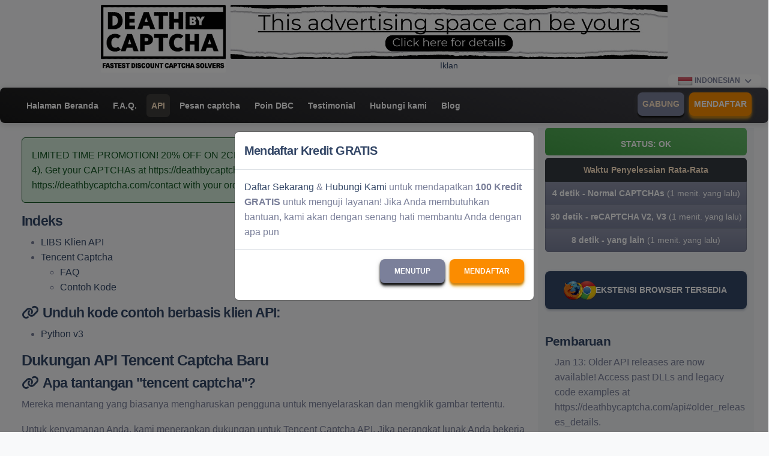

--- FILE ---
content_type: text/html; charset=utf-8
request_url: https://deathbycaptcha.com/id/api/tencent
body_size: 11898
content:
<!DOCTYPE html>
<html lang="id">
<head>
    <meta charset="UTF-8">
<title>API Tencent Captcha | Death By Captcha | id</title>
<meta name="description" content="API Tencent | Detail konfigurasi API death by captcha. Anda sekarang akan dapat memecahkan kode captcha secara instan hanya dengan konfigurasi minimal. detail api tencent di sini. | id">
<meta name="keywords" content="Death By Captcha, DeathbyCaptcha, DBC, BypassCaptcha, Bypass Captcha, Decoders Ahli, Pengetik Gambar">

    <link rel="canonical" href="https://deathbycaptcha.com/id/api/tencent" />
    <link rel="icon" type="image/x-icon" href="https://static.deathbycaptcha.com/dbc-favicon.ico" />
    <meta name="viewport" content="width=device-width, initial-scale=1, shrink-to-fit=no">
    <meta property="og:title" content="Death By Captcha, Best and Cheapest CAPTCHA Solving Service" />
    <meta property="og:type" content="website" />
    <meta property="og:url" content="https://deathbycaptcha.com" />
    <meta property="og:description" content="Death By Captcha is the best and cheapest CAPTCHA recognition service in the market. Recaptcha V2 support added!" />
    <meta property="og:image" content="https://static.deathbycaptcha.com/img/user/dbc-logo.png" />
    <meta property="og:image:type" content="image/png" />
    <meta property="og:image:alt" content="Death By Captcha" />

    <link rel="alternate" hreflang="en" href="https://deathbycaptcha.com/api/tencent" />
    <link rel="alternate" hreflang="es" href="https://deathbycaptcha.com/es/api/tencent" />
    <link rel="alternate" hreflang="ru" href="https://deathbycaptcha.com/ru/api/tencent" />
    <link rel="alternate" hreflang="zh" href="https://deathbycaptcha.com/zh/api/tencent" />
    <link rel="alternate" hreflang="fr" href="https://deathbycaptcha.com/fr/api/tencent" />
    <link rel="alternate" hreflang="hi" href="https://deathbycaptcha.com/hi/api/tencent" />
    <link rel="alternate" hreflang="bn" href="https://deathbycaptcha.com/bn/api/tencent" />
    <link rel="alternate" hreflang="id" href="https://deathbycaptcha.com/id/api/tencent" />
    <link rel="alternate" hreflang="pt" href="https://deathbycaptcha.com/pt/api/tencent" />
    <link rel="alternate" hreflang="ar" href="https://deathbycaptcha.com/ar/api/tencent" />
    <link rel="alternate" hreflang="x-default" href="https://deathbycaptcha.com/id/api/tencent" />

<script src="https://code.jquery.com/jquery-3.7.1.min.js" integrity="sha256-/JqT3SQfawRcv/BIHPThkBvs0OEvtFFmqPF/lYI/Cxo=" 
                                                          crossorigin="anonymous"></script>
<script src="https://static.deathbycaptcha.com/js/dbc-js.js?v=1.56"></script>
<script src="https://static.deathbycaptcha.com/js/dbc-scripts.min.js?v=1.56"></script>

<link href="https://fonts.googleapis.com/icon?family=Material+Icons+Round" rel="stylesheet">


<!-- CSS only -->
<link href="https://cdn.jsdelivr.net/npm/bootstrap@5.2.2/dist/css/bootstrap.min.css" rel="stylesheet" crossorigin="anonymous">
<!-- JavaScript Bundle with Popper -->
<script src="https://cdn.jsdelivr.net/npm/bootstrap@5.2.2/dist/js/bootstrap.bundle.min.js" crossorigin="anonymous"></script>

<link href="https://fonts.googleapis.com/css?family=Open+Sans:300,400,600,700" rel="stylesheet">


<!-- Icons -->
<link href="https://static.deathbycaptcha.com/material-assets/css/nucleo-icons.min.css" rel="stylesheet" />
<link href="https://static.deathbycaptcha.com/material-assets/css/nucleo-svg.min.css" rel="stylesheet" />

<!-- Font Awesome Icons -->
<link rel="stylesheet" href="https://cdnjs.cloudflare.com/ajax/libs/font-awesome/6.6.0/css/all.min.css" integrity="sha512-Kc323vGBEqzTmouAECnVceyQqyqdsSiqLQISBL29aUW4U/M7pSPA/gEUZQqv1cwx4OnYxTxve5UMg5GT6L4JJg==" crossorigin="anonymous" referrerpolicy="no-referrer" />
<link href="https://static.deathbycaptcha.com/material-assets/css/nucleo-svg.min.css" rel="stylesheet" />

<!-- CSS Files -->
<link id="pagestyle" href="https://static.deathbycaptcha.com/material-assets/css/material-dashboard.min.css" rel="stylesheet" />


<link href="https://static.deathbycaptcha.com/css/common.min.css?v=1.56" rel="stylesheet" />

    <!-- Reddit Pixel -->
    <script>
        !function(w,d){if(!w.rdt){var p=w.rdt=function(){p.sendEvent?p.sendEvent.apply(p,arguments):p.callQueue.push(arguments)};p.callQueue=[];var t=d.createElement("script");t.src="https://www.redditstatic.com/ads/pixel.js",t.async=!0;var s=d.getElementsByTagName("script")[0];s.parentNode.insertBefore(t,s)}}(window,document);rdt('init','t2_q89axz1r', {"optOut":false,"useDecimalCurrencyValues":true,"aaid":"<AAID-HERE>","email":"<EMAIL-HERE>","externalId":"<EXTERNAL-ID-HERE>","idfa":"<IDFA-HERE>"});rdt('track', 'PageVisit');
    </script>
    <!-- DO NOT MODIFY UNLESS TO REPLACE A USER IDENTIFIER -->
    <!-- End Reddit Pixel -->

    <!-- Global site tag (gtag.js) - Google Analytics -->
    <script async src="https://www.googletagmanager.com/gtag/js?id=UA-9978659-1"></script>
</head>
<body class="g-sidenav-show bg-gray-100" >


<!--Start of Tawk.to Script-->
<script type="text/javascript">
var Tawk_API=Tawk_API||{}, Tawk_LoadStart=new Date();
(function(){
var s1=document.createElement("script"),s0=document.getElementsByTagName("script")[0];
s1.async=true;
s1.src='https://embed.tawk.to/68c0776c41b4b71925b2ee0d/1j4nt50hr';
s1.charset='UTF-8';
s1.setAttribute('crossorigin','*');
s0.parentNode.insertBefore(s1,s0);
})();

</script>
<!--End of Tawk.to Script-->

<div class="container-xxl">

<p id="GA_Code" hidden>UA-9978659-1</p>
<p id="banner-settings" hidden>{&quot;top&quot;: {&quot;behavior&quot;: &quot;single&quot;, &quot;howmany&quot;: &quot;none&quot;, &quot;banner1&quot;: &quot;dbc1.jpg&quot;, &quot;banner1url&quot;: &quot;https://deathbycaptcha.com/user/advertise&quot;, &quot;banner2&quot;: &quot;none&quot;, &quot;banner2url&quot;: &quot;http://deathbycaptcha.com/login&quot;, &quot;banner3&quot;: &quot;none&quot;, &quot;banner3url&quot;: &quot;http://deathbycaptcha.com/login&quot;}, &quot;bottom&quot;: {&quot;behavior&quot;: &quot;single&quot;, &quot;howmany&quot;: &quot;none&quot;, &quot;banner1&quot;: &quot;Residential Proxies_Image_728x90 copy.png&quot;, &quot;banner1url&quot;: &quot;https://brightdata.grsm.io/prxs&quot;, &quot;banner2&quot;: &quot;none&quot;, &quot;banner2url&quot;: &quot;http://deathbycaptcha.com/login&quot;, &quot;banner3&quot;: &quot;none&quot;, &quot;banner3url&quot;: &quot;http://deathbycaptcha.com/login&quot;}, &quot;left&quot;: {&quot;behavior&quot;: &quot;none&quot;, &quot;howmany&quot;: &quot;none&quot;, &quot;banner1&quot;: &quot;none&quot;, &quot;banner1url&quot;: &quot;http://deathbycaptcha.com/login&quot;, &quot;banner2&quot;: &quot;none&quot;, &quot;banner2url&quot;: &quot;http://deathbycaptcha.com/login&quot;, &quot;banner3&quot;: &quot;none&quot;, &quot;banner3url&quot;: &quot;http://deathbycaptcha.com/login&quot;}, &quot;right&quot;: {&quot;behavior&quot;: &quot;none&quot;, &quot;howmany&quot;: &quot;none&quot;, &quot;banner1&quot;: &quot;none&quot;, &quot;banner1url&quot;: &quot;http://deathbycaptcha.com/login&quot;, &quot;banner2&quot;: &quot;none&quot;, &quot;banner2url&quot;: &quot;http://deathbycaptcha.com/login&quot;, &quot;banner3&quot;: &quot;none&quot;, &quot;banner3url&quot;: &quot;http://deathbycaptcha.com/login&quot;}}</p>

<div class="container-fluid mt-2 ms-0 ps-0 me-0 pe-0">

    <div class="row justify-content-center" >
        <div class="col-auto pe-1">
             <a href="/" class="logo"><img class="img-fluid border-radius-sm" src="https://static.deathbycaptcha.com/img/user/dbc-logo.png" alt="Death By Captcha" /></a>
        </div>

        <div class="col-auto ms-0 ps-1">
            <div class="banner">
                <a id="top-banner-href" href="" target="_blank" >
                <img id="top-banner-image" class="img-fluid border-radius-sm" src="https://static.deathbycaptcha.com/img/horizontal-default-banner.png" alt="Advertisement" width="100%" height="95px"  alt="top-banner" />
                    <div class="row justify-content-center" >
                        <small class="mx-auto text-center" id="top-banner-adv">Iklan</small>
                    </div>
                </a>
            </div>
        </div>
    </div>


</div>


<div class="row justify-content-end mb-0" >

    <div class="dropdown col-auto mb-0">

      <a href="#" class="btn btn-sm bg-white dropdown-toggle ms-0 mb-0 pt-0 pb-0" data-bs-toggle="dropdown" id="navbarDropdownMenuLink2">
          <img src="https://static.deathbycaptcha.com/i18n/img/id.png" width="25px" height="22px" alt="id" /> Indonesian
      </a>

      <ul class="dropdown-menu" aria-labelledby="navbarDropdownMenuLink2">


          <li>
              <a href="/en/api/tencent" class="dropdown-item">
                   <img src="https://static.deathbycaptcha.com/i18n/img/en.png"  width="32px" height="28px" alt="English" /> English
              </a>
          </li>
          <li>
              <a href="/es/api/tencent" class="dropdown-item">
                   <img src="https://static.deathbycaptcha.com/i18n/img/es.png" width="32px" height="28px" alt="Spanish" /> Spanish
              </a>
          </li>
          <li>
              <a href="/ru/api/tencent" class="dropdown-item">
                   <img src="https://static.deathbycaptcha.com/i18n/img/ru.png"  width="32px" height="28px" alt="Russian" /> Russian
              </a>
          </li>
          <li>
              <a href="/zh/api/tencent" class="dropdown-item">
                   <img src="https://static.deathbycaptcha.com/i18n/img/zh.png"  width="32px" height="28px" alt="Chinese" /> Chinese
              </a>
          </li>
          <li>
              <a href="/fr/api/tencent" class="dropdown-item">
                   <img src="https://static.deathbycaptcha.com/i18n/img/fr.png"  width="32px" height="28px" alt="French" /> French
              </a>
          </li>
          <li>
              <a href="/hi/api/tencent" class="dropdown-item">
                   <img src="https://static.deathbycaptcha.com/i18n/img/hi.png"  width="32px" height="28px" alt="Hindi" /> Hindi
              </a>
          </li>
          <li>
              <a href="/ar/api/tencent" class="dropdown-item">
                   <img src="https://static.deathbycaptcha.com/i18n/img/ar.png"  width="32px" height="28px" alt="Arabic" /> Arabic
              </a>
          </li>
          <li>
              <a href="/bn/api/tencent" class="dropdown-item">
                   <img src="https://static.deathbycaptcha.com/i18n/img/bn.png"  width="32px" height="28px" alt="Bengali" /> Bengali
              </a>
          </li>
          <li>
              <a href="/id/api/tencent" class="dropdown-item">
                   <img src="https://static.deathbycaptcha.com/i18n/img/id.png"  width="32px" height="28px" alt="Indonesian" /> Indonesian
              </a>
          </li>
          <li>
              <a href="/pt/api/tencent" class="dropdown-item">
                   <img src="https://static.deathbycaptcha.com/i18n/img/pt.png"  width="32px" height="28px" alt="Portuguese" /> Portuguese
              </a>
          </li>
      </ul>

    </div>


</div>

<nav class="row navbar navbar-expand-lg navbar-dark bg-gradient-dark text-white border-radius-lg" id="sidenav-main" data-class="bg-gradient-dark">
  <div class="container-fluid">

      <ol class="menu navbar-nav me-auto mb-2 d-block d-lg-none d-xl-none d-xx-none">
          <li class="nav-item ms-2" >
                <a class="nav-link btn btn-warning text-white mb-3 fw-bold" href="/id/register" title="Mendaftar" >Mendaftar</a>
          </li>
          <li class="nav-item ms-2" >
                <a class="nav-link btn btn-secondary text-white mb-1 fw-bold" href="/login#login-form" title="Gabung" >Gabung</a>
          </li>
      </ol>
    <button class="navbar-toggler mb-2" type="button" data-bs-toggle="collapse" data-bs-target="#navbarSupportedContent" aria-controls="navbarSupportedContent" aria-expanded="false" aria-label="Toggle navigation">
      <span class="navbar-toggler-icon"></span>
    </button>
    <div class="collapse navbar-collapse " id="navbarSupportedContent">

        <ol class="menu navbar-nav me-auto mb-2 mb-lg-0">
            <li class="nav-item ms-2" >
                <a class="nav-link fw-bold text-white" href="/id/login" title="Halaman Beranda" >Halaman Beranda</a>
            </li>
            <li class="nav-item ms-2" >
                <a class="nav-link fw-bold text-white" href="/id/faq" title="F.A.Q." >F.A.Q.</a>
            </li>
            <li class="nav-item ms-2" >
                <a class="nav-link fw-bold active active-menu" href="/id/api" title="API" >API</a>
            </li>
            <li class="nav-item ms-2" >
                <a class="nav-link fw-bold text-white" href="/id/user-pay" title="Pesan captcha" >Pesan captcha</a>
            </li>
            <li class="nav-item ms-2" >
                <a class="nav-link fw-bold text-white" href="/id/dbc-points" title="Poin DBC" >Poin DBC</a>
            </li>
            <li class="nav-item ms-2" >
                <a class="nav-link fw-bold text-white" href="/id/testimonials" title="Testimonial" >Testimonial</a>
            </li>
            <li class="nav-item ms-2" >
                <a class="nav-link fw-bold text-white" href="/id/contact" title="Hubungi kami" >Hubungi kami</a>
            </li>
            <li class="nav-item ms-2" >
                <a class="nav-link fw-bold text-white" href="/id/blog" title="Blog" >Blog</a>
            </li>
        </ol>

        <div class="justify-content-end d-none d-lg-block" >
        <ol class="menu navbar-nav me-auto mb-2 mb-lg-0">
                <li class="nav-item ms-2" aria-current="page">
                 <a class="nav-link btn btn-secondary text-white active mb-1 fw-bold" href="/id/login#login-form" title="Gabung" >Gabung</a>
                </li>
            <li class="nav-item ms-2" >
                <a class="nav-link btn btn-warning text-white mb-1 fw-bold" href="/id/register" title="Mendaftar" >Mendaftar</a>
            </li>
        </ol>
        </div>
    </div>
  </div>
</nav>


</div>

<div class="container-xxl mt-2" >

    <div class="row" >


        <!-- left-add -->
        <div class="col-auto d-none d-lg-block" >
            <a id="left-banner-href" href="" target="_blank" >
              <img id="left-banner-image" src="https://static.deathbycaptcha.com/img/vertical-default-banner.png" width="150" height="700" alt="adds-image" >
              <div id="left-banner-adv">Iklan</div>
            </a>
        </div>

        <!-- center body -->
        <div class="col" >


            <div class="row" >
                <div class="col" id="content-main-wrapper" >

                    <div id="content-main">
                      <!--<div class="error">
                      </div>-->
                      <div id="critical_notice" class="alert alertsuccess my-3" role="alert" >
                              LIMITED TIME PROMOTION! 20% OFF ON 2CHECKOUT PACKAGES BETWEEN JANUARY 1st &amp; 31st (GMT-4). Get your CAPTCHAs at https://deathbycaptcha.com/user-pay and then contact us at https://deathbycaptcha.com/contact with your order details to claim your freebies!	
                      </div>
                      
<link rel="stylesheet" href="https://static.deathbycaptcha.com/css/hljs_default.min.css">
<script src="https://static.deathbycaptcha.com/js/highlight.pack.min.js" defer></script>
<script>
  window.addEventListener('DOMContentLoaded', function() {
    hljs.initHighlightingOnLoad();
  });
</script>

<div class="content">
    <h2>Indeks</h2>
    <ul>
        <li><a href="#libs" >LIBS Klien API</a></li>
        <li><a href="#tencent" >Tencent Captcha</a>
            <ul>
                <li><a href="#faq-tencent" >FAQ</a></li>
                <li><a href="#code-examples" >Contoh Kode</a></li>
            </ul>
        </li>
    </ul>

    <dl class="faq" id="libs">
        <h2><a href="#libs"><i class="fa fa-link"></i> </a>Unduh kode contoh berbasis klien API:</h2>
            <ul>
                <li><a href="https://static.deathbycaptcha.com/files/dbc_api_v4_6_4_python3.zip">Python v3</a></li>
            </ul>
    </dl>
  <h1 id="tencent">Dukungan API Tencent Captcha Baru</h1>

  <h2 id="what"><a href="#what"><i class="fa fa-link"></i> </a>Apa tantangan "tencent captcha"?</h2>
  <p>Mereka menantang yang biasanya mengharuskan pengguna untuk menyelaraskan dan mengklik gambar tertentu.</p>

  <p>Untuk kenyamanan Anda, kami menerapkan dukungan untuk Tencent Captcha API. Jika perangkat lunak Anda bekerja dengannya, dan mendukung konfigurasi minimal, Anda harus dapat memecahkan kode tencent captcha menggunakan Death by Captcha dalam waktu singkat.</p>
  <ul>
    <li><b>Tencent captcha API</b>: Menyediakan URL Situs dan Tencent Captcha Appid, API mengembalikan token yang akan Anda gunakan untuk mengirimkan formulir di halaman dengan Tencent Captcha Challenge.</li>
  </ul>
  <h2 id="pricing"><a href="#pricing"><i class="fa fa-link"></i> </a>Harga</h2>
  <p>
  Untuk saat ini, harga adalah &#36;2.89/1K tantangan captcha Tencent yang berhasil dipecahkan dengan benar. Anda tidak akan dikenakan biaya untuk captcha Tencent yang dilaporkan sebagai penyelesaian yang tidak benar. Perhatikan bahwa harga ini berlaku hanya untuk tantangan captcha Tencent baru, jadi hanya pelanggan yang menggunakan API ini yang akan dikenakan biaya sesuai tarif tersebut.
  </p>

   <h2 id="faq-tencent"><a href="#faq-tencent"><i class="fa fa-link"></i> </a>Tencent Captcha API FAQ:</h2>
    <dl class="faq">
      <dt>Apa <b> tencent captcha API url </b>?</dt>
        <dd>
        <p>Untuk menggunakan <b> tencent captcha API </b> Anda harus mengirim permintaan http post http ke http://api.dbcapi.me/api/captcha</p>
        </dd>
    </dl>

    <dl class="faq">
      <dt id="tencent-post-parameters"><a href="#tencent-post-parameters"><i class="fa fa-link"></i> </a>Apa parameter posting untuk <b> tencent captcha API </b>?</dt>
        <dd>
          <p>
          <ul>
            <li><b>username</b>: Nama Pengguna Akun DBC Anda</li>
            <li><b>password</b>: Kata Sandi Akun DBC Anda</li>
            <li><b>type=23</b>: Tipe 23 Menentukan ini adalah tencent captcha <b> API </b></li>
            <li><b>tencent_params=json(payload)</b>: Data untuk mengakses tantangan captcha tencent</li>
            Struktur muatan JSON:
            <ul>
                <li>
                  <b>proxy</b>: URL dan kredensial proxy Anda (jika ada) .Kampaan:
                  <ul>
                    <li>http://127.0.0.1:3128</li>
                    <li>http://user:<a href="/cdn-cgi/l/email-protection" class="__cf_email__" data-cfemail="0272637171756d7066423330352c322c322c33">[email&#160;protected]</a>:3128</li>
                  </ul>
                </li>
                <li>
                  <b>proxytype</b>: Protokol koneksi proxy Anda. Untuk tipe proxy yang didukung, lihat<a href="#supported-proxy-types">Tipe proxy apa saja yang didukung?</a> Contohnya:
                  <ul>
                    <li>HTTP</li>
                  </ul>
                </li>
                <li>
                  <b>appid</b>: Tencent captcha appid dari situs web dengan tencent captcha.
                  <p>Contoh:</p>
                  <ul>
                    <li>2044554539</li>
                  </ul>
                  <br>
                  <p>
                    Anda perlu menemukan appid dari tencent captcha. Anda dapat menemukan elemen tombol tencent captcha dan memeriksa nilai parameter yang menempel pada data.
                  </p>
                </li>
                <li>
                  <b>pageurl</b>: URL halaman dengan Tencent Captcha tantangan. URL ini harus memasukkan jalur di mana tencent captcha dimuat. Contoh: Jika tencent captcha yang ingin Anda selesaikan ada di http://test.com/path1, PageUrl harus http://test.com/path1 dan bukan http://test.com.
                </li>
            </ul>
            <p class="alert bg-gray-300">Parameter <b>proxy</b> adalah opsional, tetapi kami sangat menyarankan untuk menggunakan satu untuk mencegah penolakan oleh halaman yang disediakan karena ketidakkonsistenan antara IP yang memecahkan captcha (kami jika tidak ada proxy yang disediakan) dan IP yang dikirimkan Solusi untuk verifikasi (milik Anda).</p>
            <br>
            <b> Catatan: </b> Jika proxy disediakan, proxytype adalah parameter yang diperlukan.
            <br><br>
            <p>
            Contoh lengkap Tencent_Params:
            <pre class="card p-3 code-sample bg-light"><code class="nohighlight">
{
    'proxy': 'http://user:<a href="/cdn-cgi/l/email-protection" class="__cf_email__" data-cfemail="5525342626223a2731156467627b657b657b64">[email&#160;protected]</a>:1234',
    'proxytype': 'HTTP',
    'appid': '2044554539',
    'pageurl': 'https://testsite.com/xxx-test'
}
            </code></pre>
          </p>
          </ul>
          </p>
        </dd>
    <dt id="response"><a href="#response"><i class="fa fa-link"></i> </a>Apa tanggapan dari <b> tencent captcha API </b>?</dt>
        <dd>
          <p> Respons API Tencent Captcha memiliki struktur berikut. Ini berlaku untuk satu penggunaan dan memiliki umur 2 menit. Ini akan menjadi string seperti yang berikut:
          <pre class="card p-3 code-sample bg-light"><code>
    {
        "appid": "85773405",
        "ret": 0,
        "ticket": "tr0344YjOGfuidofFOohyWS_y6tJKiqVPIdFWlVaQouJobradjs-o-BjeassM31GUIFHgfIOGFD877*",
        "randstr": "YUNM"
    }
      </code></pre>
          </p>
        </dd>
    <dt id="supported-proxy-types"><a href="#supported-proxy-types"><i class="fa fa-link"></i> </a>Jenis proxy mana yang didukung?</dt>
      <dd>
        <p>
          Saat ini, hanya <b> proxy http </b> yang didukung. Dukungan untuk jenis lain akan ditambahkan di masa depan.
        </p>
      </dd>
    </dl>
    <h2 id="code-examples"><a href="#code-examples"><i class="fa fa-link"></i> </a>Menggunakan Tencent Captcha API dengan klien API:</h2>
    <div class="text-sm ">
            <!-- Tencent captcha Navs Declaration -->
            <ul class="nav nav-tabs" id="TencentExampleNav"
                role="tablist">
                <li class="nav-item" role="presentation">
                    <button class="nav-link active"
                            id="Tencentphp-tab" data-bs-toggle="tab"
                            data-bs-target="#Tencentphp-tab-pane"
                            type="button" role="tab"
                            aria-controls="Tencentphp-tab-pane"
                            aria-selected="true">PHP
                    </button>
                </li>
                <li class="nav-item" role="presentation">
                    <button class="nav-link"
                            id="Tencentpython-tab" data-bs-toggle="tab"
                            data-bs-target="#Tencentpython-tab-pane"
                            type="button" role="tab"
                            aria-controls="Tencentpython-tab-pane"
                            aria-selected="false">Python
                    </button>
                </li>
                <li class="nav-item" role="presentation">
                    <button class="nav-link"
                            id="Tencentjava-tab" data-bs-toggle="tab"
                            data-bs-target="#Tencentjava-tab-pane"
                            type="button" role="tab"
                            aria-controls="Tencentjava-tab-pane"
                            aria-selected="false">Java
                    </button>
                </li>
                <li class="nav-item" role="presentation">
                    <button class="nav-link"
                            id="Tencentcnet-tab" data-bs-toggle="tab"
                            data-bs-target="#Tencentcnet-tab-pane"
                            type="button" role="tab"
                            aria-controls="Tencentcnet-tab-pane"
                            aria-selected="false">C# .Net
                    </button>
                </li>
                <li class="nav-item" role="presentation">
                    <button class="nav-link"
                            id="Tencentvbnet-tab" data-bs-toggle="tab"
                            data-bs-target="#Tencentvbnet-tab-pane"
                            type="button" role="tab"
                            aria-controls="Tencentvbnet-tab-pane"
                            aria-selected="false">VB .Net
                    </button>
                </li>
                <li class="nav-item" role="presentation">
                    <button class="nav-link"
                            id="Tencentnode-tab" data-bs-toggle="tab"
                            data-bs-target="#Tencentnode-tab-pane"
                            type="button" role="tab"
                            aria-controls="Tencentnode-tab-pane"
                            aria-selected="false">Node.js
                    </button>
                </li>
            </ul>
            <div class="tab-content" id="TencentTabContent">
                <!-- Tencent captcha Example Php -->
                <div class="tab-pane show active"
                     id="Tencentphp-tab-pane" role="tabpanel"
                     aria-labelledby="Tencentphp-tab" tabindex="0">
                    <pre class="card p-3 code-sample bg-light"><code class="php">
    /**
     * Death by Captcha PHP API tencent captcha usage example
     *
     * @package DBCAPI
     * @subpackage PHP
     */

    /**
     * DBC API clients
     */
    require_once '../deathbycaptcha.php';

    $username = "username";  // DBC account username
    $password = "password";  // DBC account password
    $token_from_panel = "your-token-from-panel";  // DBC account authtoken

    // Use DeathByCaptcha_SocketClient() class if you want to use SOCKET API.
    $client = new DeathByCaptcha_HttpClient($username, $password);
    $client->is_verbose = true;

    // To use token the first parameter must be authtoken.
    // $client = new DeathByCaptcha_HttpClient("authtoken", $token_from_panel);

    echo "Your balance is {$client->balance} US cents\n";

    // Set the proxy and tencent captcha token data
    $data = array(
        'proxy' => 'http://user:<a href="/cdn-cgi/l/email-protection" class="__cf_email__" data-cfemail="afdfcedcdcd8c0ddcbef9e9d98819f819f819e">[email&#160;protected]</a>:1234',
        'proxytype' => 'HTTP',
        'appid' => '56456457746',
        'pageurl' => 'https://testsite.com/test'
    );
    //Create a json string
    $json = json_encode($data);

    //Put the type and the json payload
    $extra = [
        'type' => 23,
        'tencent_params' => $json,
    ];

    // Put null the first parameter and add the extra payload
    if ($captcha = $client->decode(null, $extra)) {
        echo "CAPTCHA {$captcha['captcha']} uploaded\n";

        sleep(DeathByCaptcha_Client::DEFAULT_TIMEOUT);

        // Poll for CAPTCHA indexes:
        if ($text = $client->get_text($captcha['captcha'])) {
            echo "CAPTCHA {$captcha['captcha']} solved: {$text}\n";

            // Report an incorrectly solved CAPTCHA.
            // Make sure the CAPTCHA was in fact incorrectly solved!
            //$client->report($captcha['captcha']);
        }
    }
        </code></pre>
                </div>
                <!-- Tencent captcha Example Python -->
                <div class="tab-pane"
                     id="Tencentpython-tab-pane" role="tabpanel"
                     aria-labelledby="Tencentpython-tab" tabindex="0">
                    <pre class="card p-3 code-sample bg-light"><code class="python">
    # tencent captcha
    import deathbycaptcha
    import json

    # Put your DBC account username and password here.
    username = "username"
    password = "password"

    # you can use authtoken instead of user/password combination
    # activate and get the authtoken from DBC users panel
    authtoken = "authtoken"

    # to use socket client
    # client = deathbycaptcha.SocketClient(username, password)

    # to use authtoken
    # client = deathbycaptcha.SocketClient(username, password, authtoken)

    client = deathbycaptcha.HttpClient(username, password)

    # Put the proxy and tencent captcha data
    Captcha_dict = {
        'proxy': 'http://user:<a href="/cdn-cgi/l/email-protection" class="__cf_email__" data-cfemail="c4b4a5b7b7b3abb6a084f5f6f3eaf4eaf4eaf5">[email&#160;protected]</a>:1234',
        'proxytype': 'HTTP',
        'appid': '5657767878',
        'pageurl': 'https://testsite.com/test'
    }

    # Create a json string
    json_Captcha = json.dumps(Captcha_dict)

    try:
        balance = client.get_balance()
        print(balance)

        # Put your CAPTCHA type and Json payload here:
        captcha = client.decode(type=23, tencent_params=json_Captcha)
        if captcha:
            # The CAPTCHA was solved; captcha["captcha"] item holds its
            # numeric ID, and captcha["text"] its text token solution.
            print("CAPTCHA %s solved: %s" % (captcha["captcha"], captcha["text"]))

            if '':  # check if the CAPTCHA was incorrectly solved
                client.report(captcha["captcha"])

    except deathbycaptcha.AccessDeniedException:
        # Access to DBC API denied, check your credentials and/or balance
        print("error: Access to DBC API denied, check your credentials and/or balance")

        </code></pre>
                </div>
                <!-- Tencent captcha Example Java -->
                <div class="tab-pane"
                     id="Tencentjava-tab-pane" role="tabpanel"
                     aria-labelledby="Tencentjava-tab" tabindex="0">
                    <pre class="card p-3 code-sample bg-light"><code class="java">
    import com.DeathByCaptcha.AccessDeniedException;
    import com.DeathByCaptcha.Client;
    import com.DeathByCaptcha.HttpClient;
    import com.DeathByCaptcha.SocketClient;
    import com.DeathByCaptcha.Captcha;
    import org.json.JSONObject;

    import java.io.IOException;

    class ExampleTencentcaptcha {
        public static void main(String[] args)
                throws Exception {

            // Put your DBC username & password or authtoken here:
            String username = "your_username_here";
            String password = "your_password_here";
            String authtoken = "your_authtoken_here";

            /* Death By Captcha Socket Client
               Client client = (Client) (new SocketClient(username, password));
               Death By Captcha http Client */
            Client client = (Client) (new HttpClient(username, password));
            client.isVerbose = true;

            /* Using authtoken
               Client client = (Client) new HttpClient(authtoken); */

            try {
                try {
                    System.out.println("Your balance is " + client.getBalance()
                                                          + " US cents");
                } catch (IOException e) {
                    System.out.println("Failed fetching balance: " + e.toString());
                    return;
                }

                Captcha captcha = null;
                try {
                    // Proxy and tencent captcha data
                    String proxy = "http://user:<a href="/cdn-cgi/l/email-protection" class="__cf_email__" data-cfemail="c3b3a2b0b0b4acb1a783f2f1f4edf3edf3edf2">[email&#160;protected]</a>:1234";
                    String proxytype = "http";
                    String appid = "6757537677";
                    String pageurl = "https://testsite.com/test";
                    /* Upload a tencent captcha and poll for its status with 120 seconds timeout.
                       Put your proxy, proxy type, page appid, page url and solving
                       timeout (in seconds) 0 or nothing for the default timeout value. */
                    JSONObject json_params = new JSONObject();
                    json_params.put("proxy", proxy);
                    json_params.put("proxytype", proxytype);
                    json_params.put("appid", appid);
                    json_params.put("pageurl", pageurl);
                    captcha = client.decode(23, json_params);
                } catch (IOException e) {
                    System.out.println("Failed uploading CAPTCHA");
                    return;
                }
                if (null != captcha) {
                    System.out.println("CAPTCHA " + captcha.id + " solved: "
                                                               + captcha.text);

                    /* Report incorrectly solved CAPTCHA if necessary.
                       Make sure you've checked if the CAPTCHA was in fact incorrectly
                       solved, or else you might get banned as abuser. */
                    /*try {
                        if (client.report(captcha)) {
                            System.out.println("Reported as incorrectly solved");
                        } else {
                            System.out.println(
                                "Failed reporting incorrectly solved CAPTCHA");
                        }
                    } catch (IOException e) {
                        System.out.println(
                           "Failed reporting incorrectly solved CAPTCHA:" + e.toString());
                    }*/
                } else {
                    System.out.println("Failed solving CAPTCHA");
                }
            } catch (com.DeathByCaptcha.Exception e) {
                System.out.println(e);
            }
        }
    }

        </code></pre>
                </div>
                <!-- Tencent captcha Example C# .Net -->
                <div class="tab-pane"
                     id="Tencentcnet-tab-pane" role="tabpanel"
                     aria-labelledby="Tencentcnet-tab" tabindex="0">
                    <pre class="card p-3 code-sample bg-light"><code class="cs">
    // tencent captcha

    using System;
    using System.Collections;
    using DeathByCaptcha;

    namespace DBC_Examples.examples
    {
        public class TencentcaptchaExample
        {
            public void Main()
            {
                // Put your DeathByCaptcha account username and password here.
                string username = "your username";
                string password = "your password";
                // string token_from_panel = "your-token-from-panel";

                /* Death By Captcha Socket Client
                   Client client = (Client) new SocketClient(username, password);
                   Death By Captcha http Client */
                Client client = (Client) new HttpClient(username, password);

                /* To use token authentication the first parameter must
                be "authtoken".
                Client client = (Client) new HttpClient("authtoken",
                                                        token_from_panel); */

                // Put your Proxy credentials and type here
                string proxy = "http://user:<a href="/cdn-cgi/l/email-protection" class="__cf_email__" data-cfemail="5323322020243c2137136261647d637d637d62">[email&#160;protected]</a>:1234";
                string proxyType = "HTTP";
                string appid = "6345365346";
                string pageurl = "https://testsite.com/test";

                string tencentParams = "{\"proxy\": \"" + proxy + "\"," +
                                        "\"proxytype\": \"" + proxyType + "\"," +
                                        "\"appid\": \"" + appid + "\"," +
                                        "\"pageurl\": \"" + pageurl + "\"}";
                try
                {
                    double balance = client.GetBalance();

                    /* Upload a CAPTCHA and poll for its status. Put the Tencent Captcha
                       Json payload, CAPTCHA type and desired solving timeout
                       (in seconds) here. If solved, you'll receive a
                       DeathByCaptcha.Captcha object. */
                    Captcha captcha = client.Decode(Client.DefaultTimeout,
                        new Hashtable()
                        {
                            {"type", 23},
                            {"tencent_params", tencentParams}
                        });

                    if (null != captcha)
                    {
                        /* The CAPTCHA was solved; captcha.Id property holds
                        its numeric ID, and captcha.Text holds its text. */
                        Console.WriteLine("CAPTCHA {0} solved: {1}",
                            captcha.Id, captcha.Text);

    //                  if ( /* check if the CAPTCHA was incorrectly solved */)
    //                  {
    //                      client.Report(captcha);
    //                  }
                    }
                }
                catch (AccessDeniedException e)
                {
                    /* Access to DBC API denied,
                                check your credentials and/or balance */
                    Console.WriteLine("<<< catch : " + e.ToString());
                }
            }
        }
    }

        </code></pre>
                </div>
                <!-- Tencent captcha Example VB .Net -->
                <div class="tab-pane"
                     id="Tencentvbnet-tab-pane" role="tabpanel"
                     aria-labelledby="Tencentvbnet-tab" tabindex="0">
                    <pre class="card p-3 code-sample bg-light"><code class="nohighlight">
    Imports DeathByCaptcha

    Public Class Tencentcaptcha
        Sub Main(args As String())

            ' Put your DBC username & password or authtoken here:
            Dim username = "username"
            Dim password = "password"
            Dim token_from_panel = "your-token-from-panel"

            ' DBC Socket API client
            ' Dim client As New SocketClient(username, password)
            ' DBC HTTP API client
            Dim client As New HttpClient(username, password)

            ' To use token auth the first parameter must be "authtoken"
            ' Dim client As New HttpClient("authtoken", token_from_panel)

            ' Proxy and tencent captcha data
            Dim proxy = "http://user:<a href="/cdn-cgi/l/email-protection" class="__cf_email__" data-cfemail="f888998b8b8f978a9cb8c9cacfd6c8d6c8d6c9">[email&#160;protected]</a>:1234"
            Dim proxyType = "HTTP"
            Dim appid = "76572357"
            Dim pageurl = "https://testsite.com/test"

            Console.WriteLine(String.Format("Your balance is {0,2:f} US cents",
                                            client.Balance))

            ' Create a JSON with the extra data
            Dim tencentParams = "{""proxy"": """ + proxy + """," +
                                 """proxytype"": """ + proxyType + """," +
                                 """appid"": """ + appid + """," +
                                 """pageurl"": """ + pageurl + """}"

            ' Create the payload with the type and the extra data
            Dim extraData As New Hashtable()
            extraData.Add("type", 23)
            extraData.Add("tencent_params", tencentParams)

            ' Upload a CAPTCHA and poll for its status. Put the Tencent Captcha
            ' Json payload, CAPTCHA type and desired solving timeout (in seconds)
            ' here. If solved, you'll receive a DeathByCaptcha.Captcha object.
            Dim captcha As Captcha = client.Decode(
                                    DeathByCaptcha.Client.DefaultTimeout, extraData)
            If captcha IsNot Nothing Then
                Console.WriteLine(String.Format("CAPTCHA {0:d} solved: {1}",
                                                captcha.Id, captcha.Text))

                ' Report an incorrectly solved CAPTCHA.
                ' Make sure the CAPTCHA was in fact incorrectly solved, do not
                ' just report it at random, or you might be banned as abuser.
                ' If client.Report(captcha) Then
                '    Console.WriteLine("Reported as incorrectly solved")
                ' Else
                '    Console.WriteLine("Failed reporting as incorrectly solved")
                ' End If
            End If
        End Sub
    End
        </code></pre>
                </div>
                <!-- Tencentcaptcha Example Node.js -->
                <div class="tab-pane"
                     id="Tencentnode-tab-pane" role="tabpanel"
                     aria-labelledby="Tencentnode-tab" tabindex="0">
                    <pre class="card p-3 code-sample bg-light"><code class="javascript">
    /*
    * Death by Captcha Node.js API Tencent captcha usage example
    */

    const dbc = require('../deathbycaptcha');

    const username = 'username';     // DBC account username
    const password = 'password';     // DBC account password
    const token_from_panel = 'your-token-from-panel';   // DBC account authtoken

    // Proxy and tencent captcha token data
    const tencent_params = JSON.stringify({
        'proxy': 'http://username:<a href="/cdn-cgi/l/email-protection" class="__cf_email__" data-cfemail="7303120000041c01173303011c0b0a5d160b121e031f16">[email&#160;protected]</a>:3128',
        'proxytype': 'HTTP',
        'appid': '6548768836',
        'pageurl': 'https://testsite.com/test'
    });

    // Death By Captcha Socket Client
    // const client = new dbc.SocketClient(username, password);
    // Death By Captcha http Client
    const client = new dbc.HttpClient(username, password);

    // To use token authentication the first parameter must be "authtoken"
    // const client = new dbc.HttpClient("authtoken", token_from_panel);

    // Get user balance
    client.get_balance((balance) => {
        console.log(balance);
    });

    // Solve captcha with type 23 & tencent_params extra arguments
    client.decode({extra: {type: 23, tencent_params: tencent_params}},
       (captcha) => {

        if (captcha) {
            console.log('Captcha ' + captcha['captcha'] + ' solved: '
                                                    + captcha['text']);

            /*
            * Report an incorrectly solved CAPTCHA.
            * Make sure the CAPTCHA was in fact incorrectly solved!
            * client.report(captcha['captcha'], (result) => {
            *   console.log('Report status: ' + result);
            * });
            */
        }

    });
        </code></pre>
                </div>
            </div>
    </div>

</div>

                      <br class="clearer">
                    </div>

                </div>

                <div class="col-md-auto bg-light right-bar" >

                    <div id="content-main-column" >

        <p class="alert alert-success text-white text-center f12 mb-1 pb-2 " role="button" data-bs-toggle="collapse" href="#collapseExample" >
            <b> <span class="text-uppercase">Status:</span> OK</b>
        </p>
        <div class="collapse" id="collapseExample">
            <div class="card card-body f12 mb-1 pb-2 bg-secondary text-white" >
                Server beroperasi penuh dengan waktu respons yang lebih cepat dari rata-rata.
            </div>
        </div>
        <div class="alert text-white bg-secondary bg-gradient f12 text-center ps-0 pe-0 pt-0 pb-0">
            <ul class="list-group">
                <li class="list-group-item active ps-0 pe-0 text-capitalize">
                    Waktu penyelesaian rata-rata
                </li>
                <li class="list-group-item bg-secondary bg-gradient ps-0 pe-0" >
                    <b>4 detik - Normal CAPTCHAs</b> (1 menit. yang lalu)
                </li>
                <li class="list-group-item bg-secondary bg-gradient  ps-0 pe-0" >
                    <b>30 detik - reCAPTCHA V2, V3</b> (1 menit. yang lalu)
                </li>
                <li class="list-group-item bg-secondary bg-gradient  ps-0 pe-0" >
                    <b>8 detik - yang lain</b> (1 menit. yang lalu)
                </li>
            </ul>
        </div>
        <a href="/browser-extension" class="btn btn-dark btn-lg mt-3 w-100">
            <div class="row align-items-center">
                <div class="col-2">
                    <img src="https://static.deathbycaptcha.com/img/user/webextension/extensions.png" alt="Chrome and Firefox logos" width="60">
                </div>
                <div class="col-10 text-left">
                    Ekstensi browser tersedia
                </div>
            </div>
        </a>
        <div class="change-log mt-4">
            <h3 >Pembaruan</h3>
            <ol class="ps-3">
                <li class="mb-3 text-break" >Jan 13: Older API releases are now available! Access past DLLs and legacy code examples at https://deathbycaptcha.com/api#older_releases_details.</li>
                <li class="mb-3 text-break" >Nov 19: RESOLVED - The service experienced a technical issue early on Nov. 19 that may have impacted your results. The matter has been fully resolved, and additional safeguards will be implemented to prevent recurrence. We apologize for the inconvenience and appreciate your continued business.</li>
                <li class="mb-3 text-break" >Sep 10: Great news - Live Chat Support is back! You can reach us Monday to Friday during business hours (UTC-4).</li>
                <hr class="dark horizontal my-0">
                <li class="more float-end me-2"><a href="/change-log">পূর্ববর্তী আপডেট&hellip;</a></li>
            </ol>
        </div>
        
        <div class="online-support mt-4 mb-4">
            <h3 data-i18n="right-bar-support-h3" >Mendukung</h3>
            <p>
                <span data-i18n="right-bar-support-p1">Sistem kami dirancang untuk sepenuhnya ramah pengguna dan mudah digunakan. Jika Anda memiliki masalah dengan itu, cukup email kami di<img src="https://static.deathbycaptcha.com/img/user/email_help.png" alt="Email dukungan teknis DBC"/> com, <span data-i18n="right-bar-support-p2">dan agen dukungan akan menghubungi Anda sesegera mungkin.</span> </span>
            </p>
            <h3 class="mt-4" >Dukungan Langsung</h3>
            <span class="f12" >Tersedia Senin hingga Jumat (10 pagi hingga 4 sore EST)</span>
            <a href="#" class="tawk-openchat"><img src="https://static.deathbycaptcha.com/img/chat.png" alt="Live support image. Link to live support page"/></a>
        </div>
    </div>

                </div>
            </div>




        </div>

        <!-- righ-add -->
        <div class="col-auto justify-content-end d-none d-lg-block" >
            <a id="right-banner-href" href="" target="_blank" >
            <img id="right-banner-image" src="https://static.deathbycaptcha.com/img/vertical-default-banner.png" width="150" height="700" alt="adds-image" >
            <div id="right-banner-adv">Iklan</div>
            </a>
        </div>

    </div>


     <!-- on small devices show vertical adds at botton -->
    <div class="row d-sm-flex d-md-flex d-lg-none justify-content-center mt-2" >

        <!-- left-add -->
        <div class="col-4" >
            <a id="left2-banner-href" href="" target="_blank" >
              <img class="img-fluid border-radius-sm" width="150" id="left2-banner-image" src="https://static.deathbycaptcha.com/img/vertical-default-banner.png" alt="adds-image" >
                <div class="row justify-content-center" >
                    <small class="mx-auto text-center" id="left2-banner-adv">Iklan</small>
                </div>
            </a>
        </div>

        <!-- righ-add -->
        <div class="col-4 ms-3" >
            <a id="right2-banner-href" href="" target="_blank" >
            <img class="img-fluid border-radius-sm" width="150" id="right2-banner-image" src="https://static.deathbycaptcha.com/img/vertical-default-banner.png" alt="adds-image" >
                <div class="row justify-content-center" >
                    <small class="mx-auto text-center" id="right2-banner-adv">Iklan</small>
                </div>
            </a>
        </div>

    </div>



    <div class="row justify-content-center my-2" id="content-footer-banner">
        <div class="col-auto pe-1">
            <a href="/" class="logo"><img src="https://static.deathbycaptcha.com/img/user/dbc-logo.png" alt="" /></a>
        </div>

        <!-- bottom-add -->
        <div class="col-auto ms-0 ps-1 mt-2">
        <div class="banner">
            <a id="bottom-banner-href" href="" target="_blank" >
            <img id="bottom-banner-image" class="img-fluid border-radius-sm" src="https://static.deathbycaptcha.com/img/horizontal-default-banner.png" alt="Advertisement" width="100%" height="95px" />
                <div class="row justify-content-center" >
                    <small class="mx-auto text-center" id="bottom-banner-adv">Iklan</small>
                </div>
            </a>
        </div>
        </div>

    </div>
</div>


<div class="container-flex bg-gradient-secondary" >
    <div class="container-xxl bg-gradient-dark" id="content-footer">
        <p>&copy; 2026 deathbycaptcha.com</p>
        <div class="info row">
            <div class="col-sm-4">
                <h3 data-i18n="footer-About Us">Tentang kami</h3>
                <p id="footer-p1" class="f12" >
                    DeathByCaptcha adalah layanan pemecahan CAPTCHA utama. Dengan lebih dari 17 tahun dalam bisnis Bypass CAPTCHA, DeathByCaptcha telah menjadi salah satu pemimpin industri di pasar. Tim ahli teknis dan dekoder khusus kami telah bekerja sama untuk menciptakan sistem yang sangat cepat dan sangat akurat. DeathByCaptcha menawarkan harga rendah yang luar biasa $ 1.39 untuk 1000 CAPTCHA yang didekodekan, tim dekoder CAPTCHA 24/7 dengan tingkat keberhasilan 95% hingga 100%, waktu respons rata-rata 15 detik dan beberapa klien API.
                </p>
            </div>
            <div class="col-sm-4 mb-3" >
                <h3>Kontak</h3>
                <p class="f12" >Kami di sini untuk membantu Anda! Silakan kirim pesan kepada kami ke salah satu email di bawah ini:</p>
                <dl>
                    <dt>Dukungan teknis</dt>
                    <dd><img src="https://static.deathbycaptcha.com/img/user/email_help.png" alt="DBC technical support email" /><span class='host_footer'>com</span></dd>
                    <dt>Dukungan Pembayaran</dt>
                    <dd><img src="https://static.deathbycaptcha.com/img/user/email_payments.png" alt="DBC payment support email"/><span class='host_footer'>com</span></dd>
                    <dt>Admin Sistem</dt>
                    <dd><img src="https://static.deathbycaptcha.com/img/user/email_captcha_admin.png" alt="DBC system admin email" /><span class='host_footer'>com</span></dd>
                </dl>
                <a href="#" class="tawk-openchat"><img src="https://static.deathbycaptcha.com/img/chat.png" alt="Live support image. Link to live support page"/></a>
            </div>
            <div class="col-sm-4 supported-api mb-5" >
                <h3>Death By Captcha</h3>
                <div class="row">
                    <div class="col-6" ><a href="/id/privacy-policy" title="Kebijakan pribadi" class="text-secondary" >Kebijakan pribadi</a></div>
                    <div class="col-6" ><a href="/id/terms-of-service" title="Persyaratan Layanan" class="text-secondary" >Persyaratan Layanan</a></div>
                    <div class="w-100"></div>
                    <div class="col-6" ><a href="/id/refund-policy" title="Kebijakan pengembalian" class="text-secondary" >Kebijakan pengembalian</a></div>
                    <div class="col-6" ><a href="/id/faq" title="F.A.Q." class="text-secondary" >F.A.Q.</a></div>
                    <div class="w-100"></div>
                    <div class="col-6" ><a href="/id/api" title="API" class="text-secondary" >API</a></div>
                    <div class="col-6" ><a href="/id/user-pay" title="Pesan captcha" class="text-secondary" >Pesan captcha</a></div>
                    <div class="w-100"></div>
                    <div class="col-6" ><a href="/id/dbc-points" title="Poin DBC" class="text-secondary" >Poin DBC</a></div>
                    <div class="col-6" ><a href="/id/testimonials" title="Testimonial" class="text-secondary" >Testimonial</a></div>
                    <div class="w-100"></div>
                    <div class="col-6" ><a href="/id/contact" title="Hubungi kami" class="text-secondary" >Hubungi kami</a></div>
                    <div class="col-6" ><a href="/id/blog" title="Blog" class="text-secondary" >Blog</a></div>
                    <div class="w-100"></div>
                    <div class="col-6" ><a href="/id/login#login-form" title="Gabung" class="text-secondary" >Gabung</a></div>
                </div>
            </div>
        </div>
    </div>
</div>



</div>

<!-- Modal -->
<div class="modal fade" id="FreeCreditsModal" tabindex="-1" aria-labelledby="FreeCreditsModalLabel" aria-hidden="true">
  <div class="modal-dialog modal-dialog-centered">
    <div class="modal-content">
      <div class="modal-header">
        <h2 class="modal-title fs-5" id="FreeCreditsModalLabel">Mendaftar Kredit GRATIS</h2>
        <button type="button" class="btn-close" data-bs-dismiss="modal" aria-label="Close"></button>
      </div>
      <div class="modal-body">
          <a href="/register" >Daftar Sekarang</a> &amp; <a href="/contact">Hubungi Kami</a> untuk mendapatkan <b>100 Kredit GRATIS</b> untuk menguji layanan! Jika Anda membutuhkan bantuan, kami akan dengan senang hati membantu Anda dengan apa pun
      </div>
      <div class="modal-footer">
        <button type="button" class="btn btn-secondary" data-bs-dismiss="modal">Menutup</button>
        <a class="btn btn-warning mb-3 fw-bold" href="/id/register" title="Mendaftar" >Mendaftar</a>
      </div>
    </div>
  </div>
</div>

<div class="d-none is-first-view"></div>

<!-- Theme JS -->
<script data-cfasync="false" src="/cdn-cgi/scripts/5c5dd728/cloudflare-static/email-decode.min.js"></script><script src="https://static.deathbycaptcha.com/material-assets/js/material-dashboard.min.js"></script>
</body>
</html>


--- FILE ---
content_type: text/css
request_url: https://static.deathbycaptcha.com/material-assets/css/nucleo-icons.min.css
body_size: -1168
content:
@font-face{font-family:'NucleoIcons';src:url('../fonts/nucleo-icons.eot');src:url('../fonts/nucleo-icons.eot') format('embedded-opentype'),url('../fonts/nucleo-icons.woff2') format('woff2'),url('../fonts/nucleo-icons.woff') format('woff'),url('../fonts/nucleo-icons.ttf') format('truetype'),url('../fonts/nucleo-icons.svg') format('svg');font-weight:normal;font-style:normal}.ni{display:inline-block;font:normal normal normal 14px/1 NucleoIcons;font-size:inherit;text-rendering:auto;-webkit-font-smoothing:antialiased;-moz-osx-font-smoothing:grayscale}.ni-lg{font-size:1.33333333em;line-height:0.75em;vertical-align:-15%}.ni-2x{font-size:2em}.ni-3x{font-size:3em}.ni-4x{font-size:4em}.ni-5x{font-size:5em}.ni.square,.ni.circle{padding:0.33333333em;vertical-align:-16%;background-color:#eee}.ni.circle{border-radius:50%}.ni-ul{padding-left:0;margin-left:2.14285714em;list-style-type:none}.ni-ul>li{position:relative}.ni-ul>li>.ni{position:absolute;left:-1.57142857em;top:0.14285714em;text-align:center}.ni-ul>li>.ni.lg{top:0;left:-1.35714286em}.ni-ul>li>.ni.circle,.ni-ul>li>.ni.square{top:-0.19047619em;left:-1.9047619em}.ni.spin{-webkit-animation:nc-spin 2s infinite linear;-moz-animation:nc-spin 2s infinite linear;animation:nc-spin 2s infinite linear}@-webkit-keyframes nc-spin{0%{-webkit-transform:rotate(0deg)}100%{-webkit-transform:rotate(360deg)}}@-moz-keyframes nc-spin{0%{-moz-transform:rotate(0deg)}100%{-moz-transform:rotate(360deg)}}@keyframes nc-spin{0%{-webkit-transform:rotate(0deg);-moz-transform:rotate(0deg);-ms-transform:rotate(0deg);-o-transform:rotate(0deg);transform:rotate(0deg)}100%{-webkit-transform:rotate(360deg);-moz-transform:rotate(360deg);-ms-transform:rotate(360deg);-o-transform:rotate(360deg);transform:rotate(360deg)}}.ni.rotate-90{filter:progid:DXImageTransform.Microsoft.BasicImage(rotation=1);-webkit-transform:rotate(90deg);-moz-transform:rotate(90deg);-ms-transform:rotate(90deg);-o-transform:rotate(90deg);transform:rotate(90deg)}.ni.rotate-180{filter:progid:DXImageTransform.Microsoft.BasicImage(rotation=2);-webkit-transform:rotate(180deg);-moz-transform:rotate(180deg);-ms-transform:rotate(180deg);-o-transform:rotate(180deg);transform:rotate(180deg)}.ni.rotate-270{filter:progid:DXImageTransform.Microsoft.BasicImage(rotation=3);-webkit-transform:rotate(270deg);-moz-transform:rotate(270deg);-ms-transform:rotate(270deg);-o-transform:rotate(270deg);transform:rotate(270deg)}.ni.flip-y{filter:progid:DXImageTransform.Microsoft.BasicImage(rotation=0);-webkit-transform:scale(-1,1);-moz-transform:scale(-1,1);-ms-transform:scale(-1,1);-o-transform:scale(-1,1);transform:scale(-1,1)}.ni.flip-x{filter:progid:DXImageTransform.Microsoft.BasicImage(rotation=2);-webkit-transform:scale(1,-1);-moz-transform:scale(1,-1);-ms-transform:scale(1,-1);-o-transform:scale(1,-1);transform:scale(1,-1)}.ni-active-40::before{content:"\ea02"}.ni-air-baloon::before{content:"\ea03"}.ni-album-2::before{content:"\ea04"}.ni-align-center::before{content:"\ea05"}.ni-align-left-2::before{content:"\ea06"}.ni-ambulance::before{content:"\ea07"}.ni-app::before{content:"\ea08"}.ni-archive-2::before{content:"\ea09"}.ni-atom::before{content:"\ea0a"}.ni-badge::before{content:"\ea0b"}.ni-bag-17::before{content:"\ea0c"}.ni-basket::before{content:"\ea0d"}.ni-bell-55::before{content:"\ea0e"}.ni-bold-down::before{content:"\ea0f"}.ni-bold-left::before{content:"\ea10"}.ni-bold-right::before{content:"\ea11"}.ni-bold-up::before{content:"\ea12"}.ni-bold::before{content:"\ea13"}.ni-book-bookmark::before{content:"\ea14"}.ni-books::before{content:"\ea15"}.ni-box-2::before{content:"\ea16"}.ni-briefcase-24::before{content:"\ea17"}.ni-building::before{content:"\ea18"}.ni-bulb-61::before{content:"\ea19"}.ni-bullet-list-67::before{content:"\ea1a"}.ni-bus-front-12::before{content:"\ea1b"}.ni-button-pause::before{content:"\ea1c"}.ni-button-play::before{content:"\ea1d"}.ni-button-power::before{content:"\ea1e"}.ni-calendar-grid-58::before{content:"\ea1f"}.ni-camera-compact::before{content:"\ea20"}.ni-caps-small::before{content:"\ea21"}.ni-cart::before{content:"\ea22"}.ni-chart-bar-32::before{content:"\ea23"}.ni-chart-pie-35::before{content:"\ea24"}.ni-chat-round::before{content:"\ea25"}.ni-check-bold::before{content:"\ea26"}.ni-circle-08::before{content:"\ea27"}.ni-cloud-download-95::before{content:"\ea28"}.ni-cloud-upload-96::before{content:"\ea29"}.ni-compass-04::before{content:"\ea2a"}.ni-controller::before{content:"\ea2b"}.ni-credit-card::before{content:"\ea2c"}.ni-curved-next::before{content:"\ea2d"}.ni-delivery-fast::before{content:"\ea2e"}.ni-diamond::before{content:"\ea2f"}.ni-email-83::before{content:"\ea30"}.ni-fat-add::before{content:"\ea31"}.ni-fat-delete::before{content:"\ea32"}.ni-fat-remove::before{content:"\ea33"}.ni-favourite-28::before{content:"\ea34"}.ni-folder-17::before{content:"\ea35"}.ni-glasses-2::before{content:"\ea36"}.ni-hat-3::before{content:"\ea37"}.ni-headphones::before{content:"\ea38"}.ni-html5::before{content:"\ea39"}.ni-istanbul::before{content:"\ea3a"}.ni-key-25::before{content:"\ea3b"}.ni-laptop::before{content:"\ea3c"}.ni-like-2::before{content:"\ea3d"}.ni-lock-circle-open::before{content:"\ea3e"}.ni-map-big::before{content:"\ea3f"}.ni-mobile-button::before{content:"\ea40"}.ni-money-coins::before{content:"\ea41"}.ni-note-03::before{content:"\ea42"}.ni-notification-70::before{content:"\ea43"}.ni-palette::before{content:"\ea44"}.ni-paper-diploma::before{content:"\ea45"}.ni-pin-3::before{content:"\ea46"}.ni-planet::before{content:"\ea47"}.ni-ruler-pencil::before{content:"\ea48"}.ni-satisfied::before{content:"\ea49"}.ni-scissors::before{content:"\ea4a"}.ni-send::before{content:"\ea4b"}.ni-settings-gear-65::before{content:"\ea4c"}.ni-settings::before{content:"\ea4d"}.ni-single-02::before{content:"\ea4e"}.ni-single-copy-04::before{content:"\ea4f"}.ni-sound-wave::before{content:"\ea50"}.ni-spaceship::before{content:"\ea51"}.ni-square-pin::before{content:"\ea52"}.ni-support-16::before{content:"\ea53"}.ni-tablet-button::before{content:"\ea54"}.ni-tag::before{content:"\ea55"}.ni-tie-bow::before{content:"\ea56"}.ni-time-alarm::before{content:"\ea57"}.ni-trophy::before{content:"\ea58"}.ni-tv-2::before{content:"\ea59"}.ni-umbrella-13::before{content:"\ea5a"}.ni-user-run::before{content:"\ea5b"}.ni-vector::before{content:"\ea5c"}.ni-watch-time::before{content:"\ea5d"}.ni-world::before{content:"\ea5e"}.ni-zoom-split-in::before{content:"\ea5f"}.ni-collection::before{content:"\ea60"}.ni-image::before{content:"\ea61"}.ni-shop::before{content:"\ea62"}.ni-ungroup::before{content:"\ea63"}.ni-world-2::before{content:"\ea64"}.ni-ui-04::before{content:"\ea65"}

--- FILE ---
content_type: text/css
request_url: https://static.deathbycaptcha.com/css/common.min.css?v=1.56
body_size: -1708
content:
.btn-secondary,.btn-primary{box-shadow:0 3px 3px 0 rgba(0,0,0,0.8),0 7px 5px -2px rgba(52,52,52,0.7),0 3px 7px 0 rgba(122,122,122,0.5)!important}.btn-warning{box-shadow:0 3px 3px 0 rgba(202,128,17,0.9),0 7px 5px -2px rgba(222,158,27,0.7),0 3px 7px 0 rgba(242,178,37,0.5)!important}.menu .navbar-primary .nav-link:before{content:"";position:absolute;bottom:0;left:0.5rem;width:0%;border-bottom:1px solid black;transition:0.4s}.menu .nav-link:hover{background-color:#403e3b!important}.active-menu{background-color:#403e3b;border-radius:0.37rem}.menu .navbar-toggler-fix{border-color:rgba(0,0,0,.1)}.navbar-toggler-icon{background-image:url("data:image/svg+xml,%3csvg xmlns='http://www.w3.org/2000/svg' viewBox='0 0 30 30'%3e%3cpath stroke='rgba%28255, 255, 255, 0.55%29' stroke-linecap='round' stroke-miterlimit='10' stroke-width='2' d='M4 7h22M4 15h22M4 23h22'/%3e%3c/svg%3e")!important}.menu .active,.list-group .active{color:#FFE4C4!important;font-weight:bold}.f12{font-size:14px}h1{font-size:25px}h2{font-size:23px}h3{font-size:21px}.green-font{color:green}em{font-weight:bold}div.supported-api ul{display:block;list-style-type:none;padding:0!important;text-align:center}div.supported-api ul li{display:inline;margin:0 1em;font-weight:bold;font-size:15px}.change-log ol{list-style-type:none}.alertdanger{color:#721c24;background-color:#f8d7da;border-color:#f5c6cb;border:1px solid}.alertsuccess{color:#155724;background-color:#d4edda;border-color:#c3e6cb;border:1px solid}.critical_n{color:red}@media (min-width:1000px){.right-bar{width:360px!important}#content-main-wrapper{width:calc(100% - 360px)}}.input-validation-error{color:red!important;border:1px solid red!important}.register-tooltip,.email-register-tooltip,.password-register-tooltip{display:none}.register-valid{color:white}.register-invalid{color:red}.register-capslock{color:#f85d08;text-align:center;display:none}.registration-error-hidden{display:none}.fax-up-quote{top:-0.27em;position:relative;margin-right:0.2em;font-size:1.5em;color:orange}.fax-down-quote{top:0.5em;position:relative;margin-right:0.2em;font-size:1.5em;color:orange}pre,code,tt{font-family:monospace;color:#000000!important}pre,p code,li code{font-size:0.85em}code kbd{color:#006400;background:LemonChiffon}code var{font-style:normal;color:#000080}code dfn{font-style:normal;font-weight:normal;color:#646400}code i{font-size:95%;color:#666}.code-sample,code{font-size:1em}.star-rating-ico{cursor:pointer;color:#FFB300}.btn-default-cursor{cursor:default!important}.fa-star-half:after{content:'\f005';color:#f7f4d4;position:absolute;top:0;left:0;right:0;bottom:0;z-index:-1}.fa-star-half{position:relative;z-index:0}.accordion div button[aria-expanded=false] .collapse-close{display:block}.accordion div button[aria-expanded=true] .collapse-close{display:none}.accordion div button[aria-expanded=false] .collapse-open{display:none}.accordion div button[aria-expanded=true] .collapse-open{display:block}

--- FILE ---
content_type: application/javascript
request_url: https://static.deathbycaptcha.com/js/dbc-js.js?v=1.56
body_size: 5792
content:
/* sprintf.js | Copyright (c) 2007-2013 Alexandru Marasteanu <hello at alexei dot ro> | 3 clause BSD license */

$( document ).ready(function() {

    (function(d){function c(g){return Object.prototype.toString.call(g).slice(8,-1).toLowerCase()}function b(i,g){for(var j=[];g>0;j[--g]=i){}return j.join("")}var a=function(){return a.cache.hasOwnProperty(arguments[0])||(a.cache[arguments[0]]=a.parse(arguments[0])),a.format.call(null,a.cache[arguments[0]],arguments)};a.format=function(t,j){var B=1,i=t.length,A="",y,r=[],k,x,q,g,w,z;for(k=0;k<i;k++){A=c(t[k]);if(A==="string"){r.push(t[k])}else{if(A==="array"){q=t[k];if(q[2]){y=j[B];for(x=0;x<q[2].length;x++){if(!y.hasOwnProperty(q[2][x])){throw a('[sprintf] property "%s" does not exist',q[2][x])}y=y[q[2][x]]}}else{q[1]?y=j[q[1]]:y=j[B++]}if(/[^s]/.test(q[8])&&c(y)!="number"){throw a("[sprintf] expecting number but found %s",c(y))}switch(q[8]){case"b":y=y.toString(2);break;case"c":y=String.fromCharCode(y);break;case"d":y=parseInt(y,10);break;case"e":y=q[7]?y.toExponential(q[7]):y.toExponential();break;case"f":y=q[7]?parseFloat(y).toFixed(q[7]):parseFloat(y);break;case"o":y=y.toString(8);break;case"s":y=(y=String(y))&&q[7]?y.substring(0,q[7]):y;break;case"u":y>>>=0;break;case"x":y=y.toString(16);break;case"X":y=y.toString(16).toUpperCase()}y=/[def]/.test(q[8])&&q[3]&&y>=0?"+"+y:y,w=q[4]?q[4]=="0"?"0":q[4].charAt(1):" ",z=q[6]-String(y).length,g=q[6]?b(w,z):"",r.push(q[5]?y+g:g+y)}}}return r.join("")},a.cache={},a.parse=function(q){var k=q,w=[],p=[],j=0;while(k){if((w=/^[^\x25]+/.exec(k))!==null){p.push(w[0])}else{if((w=/^\x25{2}/.exec(k))!==null){p.push("%")}else{if((w=/^\x25(?:([1-9]\d*)\$|\(([^\)]+)\))?(\+)?(0|'[^$])?(-)?(\d+)?(?:\.(\d+))?([b-fosuxX])/.exec(k))===null){throw"[sprintf] huh?"}if(w[2]){j|=1;var l=[],v=w[2],g=[];if((g=/^([a-z_][a-z_\d]*)/i.exec(v))===null){throw"[sprintf] huh?"}l.push(g[1]);while((v=v.substring(g[0].length))!==""){if((g=/^\.([a-z_][a-z_\d]*)/i.exec(v))!==null){l.push(g[1])}else{if((g=/^\[(\d+)\]/.exec(v))===null){throw"[sprintf] huh?"}l.push(g[1])}}w[2]=l}else{j|=2}if(j===3){throw"[sprintf] mixing positional and named placeholders is not (yet) supported"}p.push(w)}}k=k.substring(w[0].length)}return p};var f=function(i,j,g){return g=j.slice(0),g.splice(0,0,i),a.apply(null,g)};d.sprintf=a,d.vsprintf=f})(typeof exports!="undefined"?exports:window);if(typeof deconcept=="undefined"){var deconcept=new Object()}if(typeof deconcept.util=="undefined"){deconcept.util=new Object()}if(typeof deconcept.SWFObjectUtil=="undefined"){deconcept.SWFObjectUtil=new Object()}deconcept.SWFObject=function(n,b,o,e,j,k,g,f,d,l){if(!document.getElementById){return}this.DETECT_KEY=l?l:"detectflash";this.skipDetect=deconcept.util.getRequestParameter(this.DETECT_KEY);this.params=new Object();this.variables=new Object();this.attributes=new Array();if(n){this.setAttribute("swf",n)}if(b){this.setAttribute("id",b)}if(o){this.setAttribute("width",o)}if(e){this.setAttribute("height",e)}if(j){this.setAttribute("version",new deconcept.PlayerVersion(j.toString().split(".")))}this.installedVer=deconcept.SWFObjectUtil.getPlayerVersion();if(!window.opera&&document.all&&this.installedVer.major>7){deconcept.SWFObject.doPrepUnload=true}if(k){this.addParam("bgcolor",k)}var a=g?g:"high";this.addParam("quality",a);this.setAttribute("useExpressInstall",false);this.setAttribute("doExpressInstall",false);var i=(f)?f:window.location;this.setAttribute("xiRedirectUrl",i);this.setAttribute("redirectUrl","");if(d){this.setAttribute("redirectUrl",d)}};deconcept.SWFObject.prototype={useExpressInstall:function(a){this.xiSWFPath=!a?"expressinstall.swf":a;this.setAttribute("useExpressInstall",true)},setAttribute:function(a,b){this.attributes[a]=b},getAttribute:function(a){return this.attributes[a]},addParam:function(b,a){this.params[b]=a},getParams:function(){return this.params},addVariable:function(b,a){this.variables[b]=a},getVariable:function(a){return this.variables[a]},getVariables:function(){return this.variables},getVariablePairs:function(){var c=new Array();var b;var a=this.getVariables();for(b in a){c[c.length]=b+"="+a[b]}return c},getSWFHTML:function(){var b="";if(navigator.plugins&&navigator.mimeTypes&&navigator.mimeTypes.length){if(this.getAttribute("doExpressInstall")){this.addVariable("MMplayerType","PlugIn");this.setAttribute("swf",this.xiSWFPath)}b='<embed type="application/x-shockwave-flash" src="'+this.getAttribute("swf")+'" width="'+this.getAttribute("width")+'" height="'+this.getAttribute("height")+'" style="'+this.getAttribute("style")+'"';b+=' id="'+this.getAttribute("id")+'" name="'+this.getAttribute("id")+"_"+Math.random()+'" ';var f=this.getParams();for(var e in f){b+=[e]+'="'+f[e]+'" '}var d=this.getVariablePairs().join("&");if(d.length>0){b+='flashvars="'+d+'"'}b+="/>"}else{if(this.getAttribute("doExpressInstall")){this.addVariable("MMplayerType","ActiveX");this.setAttribute("swf",this.xiSWFPath)}b='<object id="'+this.getAttribute("id")+"_"+Math.random()+'" classid="clsid:D27CDB6E-AE6D-11cf-96B8-444553540000" width="'+this.getAttribute("width")+'" height="'+this.getAttribute("height")+'" style="'+this.getAttribute("style")+'">';b+='<param name="movie" value="'+this.getAttribute("swf")+'" />';var c=this.getParams();for(var e in c){b+='<param name="'+e+'" value="'+c[e]+'" />'}var a=this.getVariablePairs().join("&");if(a.length>0){b+='<param name="flashvars" value="'+a+'" />'}b+="</object>"}return b},write:function(b){this.addVariable("width",this.getAttribute("width"));this.addVariable("height",this.getAttribute("height"));this.addParam("AllowScriptAccess","always");if(this.getAttribute("useExpressInstall")){var a=new deconcept.PlayerVersion([6,0,65]);if(this.installedVer.versionIsValid(a)&&!this.installedVer.versionIsValid(this.getAttribute("version"))){this.setAttribute("doExpressInstall",true);this.addVariable("MMredirectURL",escape(this.getAttribute("xiRedirectUrl")));document.title=document.title.slice(0,47)+" - Flash Player Installation";this.addVariable("MMdoctitle",document.title)}}if(this.skipDetect||this.getAttribute("doExpressInstall")||this.installedVer.versionIsValid(this.getAttribute("version"))){var c=(typeof b=="string")?document.getElementById(b):b;c.innerHTML=this.getSWFHTML();return true}else{if(this.getAttribute("redirectUrl")!=""){document.location.replace(this.getAttribute("redirectUrl"))}}return false}};deconcept.SWFObjectUtil.getPlayerVersion=function(){var f=new deconcept.PlayerVersion([0,0,0]);if(navigator.plugins&&navigator.mimeTypes.length){var a=navigator.plugins["Shockwave Flash"];if(a&&a.description){f=new deconcept.PlayerVersion(a.description.replace(/([a-zA-Z]|\s)+/,"").replace(/(\s+r|\s+b[0-9]+)/,".").split("."))}}else{if(navigator.userAgent&&navigator.userAgent.indexOf("Windows CE")>=0){var b=1;var c=3;while(b){try{c++;b=new ActiveXObject("ShockwaveFlash.ShockwaveFlash."+c);f=new deconcept.PlayerVersion([c,0,0])}catch(d){b=null}}}else{try{var b=new ActiveXObject("ShockwaveFlash.ShockwaveFlash.7")}catch(d){try{var b=new ActiveXObject("ShockwaveFlash.ShockwaveFlash.6");f=new deconcept.PlayerVersion([6,0,21]);b.AllowScriptAccess="always"}catch(d){if(f.major==6){return f}}try{b=new ActiveXObject("ShockwaveFlash.ShockwaveFlash")}catch(d){}}if(b!=null){f=new deconcept.PlayerVersion(b.GetVariable("$version").split(" ")[1].split(","))}}}return f};deconcept.PlayerVersion=function(a){this.major=a[0]!=null?parseInt(a[0]):0;this.minor=a[1]!=null?parseInt(a[1]):0;this.rev=a[2]!=null?parseInt(a[2]):0};deconcept.PlayerVersion.prototype.versionIsValid=function(a){if(this.major<a.major){return false}if(this.major>a.major){return true}if(this.minor<a.minor){return false}if(this.minor>a.minor){return true}if(this.rev<a.rev){return false}return true};deconcept.util={getRequestParameter:function(c){var d=document.location.search||document.location.hash;if(c==null){return d}if(d){var b=d.substring(1).split("&");for(var a=0;a<b.length;a++){if(b[a].substring(0,b[a].indexOf("="))==c){return b[a].substring((b[a].indexOf("=")+1))}}}return""}};deconcept.SWFObjectUtil.cleanupSWFs=function(){var b=document.getElementsByTagName("OBJECT");for(var c=b.length-1;c>=0;c--){b[c].style.display="none";for(var a in b[c]){if(typeof b[c][a]=="function"){b[c][a]=function(){}}}}};if(deconcept.SWFObject.doPrepUnload){if(!deconcept.unloadSet){deconcept.SWFObjectUtil.prepUnload=function(){__flash_unloadHandler=function(){};__flash_savedUnloadHandler=function(){};window.attachEvent("onunload",deconcept.SWFObjectUtil.cleanupSWFs)};window.attachEvent("onbeforeunload",deconcept.SWFObjectUtil.prepUnload);deconcept.unloadSet=true}}if(!document.getElementById&&document.all){document.getElementById=function(a){return document.all[a]}}var getQueryParamValue=deconcept.util.getRequestParameter;var FlashObject=deconcept.SWFObject;var SWFObject=deconcept.SWFObject;(function(d){d.fn.jqm=function(f){var e={overlay:50,overlayClass:"jqmOverlay",closeClass:"jqmClose",trigger:".jqModal",ajax:p,ajaxText:"",target:p,modal:p,toTop:p,onShow:p,onHide:p,onLoad:p};return this.each(function(){if(this._jqm){return o[this._jqm].c=d.extend({},o[this._jqm].c,f)}q++;this._jqm=q;o[q]={c:d.extend(e,d.jqm.params,f),a:p,w:d(this).addClass("jqmID"+q),s:q};if(e.trigger){d(this).jqmAddTrigger(e.trigger)}})};d.fn.jqmAddClose=function(f){return n(this,f,"jqmHide")};d.fn.jqmAddTrigger=function(f){return n(this,f,"jqmShow")};d.fn.jqmShow=function(e){return this.each(function(){e=e||window.event;d.jqm.open(this._jqm,e)})};d.fn.jqmHide=function(e){return this.each(function(){e=e||window.event;d.jqm.close(this._jqm,e)})};d.jqm={hash:{},open:function(D,C){var v=o[D],w=v.c,i="."+w.closeClass,x=(parseInt(v.w.css("z-index"))),x=(x>0)?x:3000,f=d("<div></div>").css({height:"100%",width:"100%",position:"fixed",left:0,top:0,"z-index":x-1,opacity:w.overlay/100});if(v.a){return p}v.t=C;v.a=true;v.w.css("z-index",x);if(w.modal){if(!a[0]){l("bind")}a.push(D)}else{if(w.overlay>0){v.w.jqmAddClose(f)}else{f=p}}v.o=(f)?f.addClass(w.overlayClass).prependTo("body"):p;if(c){d("html,body").css({height:"100%",width:"100%"});if(f){f=f.css({position:"absolute"})[0];for(var A in {Top:1,Left:1}){f.style.setExpression(A.toLowerCase(),"(_=(document.documentElement.scroll"+A+" || document.body.scroll"+A+"))+'px'")}}}if(w.ajax){var e=w.target||v.w,B=w.ajax,e=(typeof e=="string")?d(e,v.w):d(e),B=(B.substr(0,1)=="@")?d(C).attr(B.substring(1)):B;e.html(w.ajaxText).load(B,function(){if(w.onLoad){w.onLoad.call(this,v)}if(i){v.w.jqmAddClose(d(i,v.w))}k(v)})}else{if(i){v.w.jqmAddClose(d(i,v.w))}}if(w.toTop&&v.o){v.w.before('<span id="jqmP'+v.w[0]._jqm+'"></span>').insertAfter(v.o)}(w.onShow)?w.onShow(v):v.w.show();k(v);return p},close:function(f){var e=o[f];if(!e.a){return p}e.a=p;if(a[0]){a.pop();if(!a[0]){l("unbind")}}if(e.c.toTop&&e.o){d("#jqmP"+e.w[0]._jqm).after(e.w).remove()}if(e.c.onHide){e.c.onHide(e)}else{e.w.hide();if(e.o){e.o.remove()}}return p},params:{}};var q=0,o=d.jqm.hash,a=[],c=window.navigator.userAgent.indexOf("MSIE 6.0") !== -1,p=false,g=d('<iframe src="javascript:false;document.write(\'\');" class="jqm"></iframe>').css({opacity:0}),k=function(e){if(c){if(e.o){e.o.html('<p style="width:100%;height:100%"/>').prepend(g)}else{if(!d("iframe.jqm",e.w)[0]){e.w.prepend(g)}}}j(e)},j=function(f){try{d(":input:visible",f.w)[0].focus()}catch(e){}},l=function(e){d()[e]("keypress",b)[e]("keydown",b)[e]("mousedown",b)},b=function(t){var f=o[a[a.length-1]],i=(!d(t.target).parents(".jqmID"+f.s)[0]);if(i){j(f)}return !i},n=function(e,f,i){return e.each(function(){var r=this._jqm;d(f).each(function(){if(!this[i]){this[i]=[];d(this).click(function(){for(var t in {jqmShow:1,jqmHide:1}){for(var u in this[t]){if(o[this[t][u]]){o[this[t][u]].w[t](this)}}}return p})}this[i].push(r)})})}})(jQuery);$(function(){var a=$("form.validate");$.each(a,function(j,b){var b=$(b);var n=$(b.children("fieldset")[0]);var k=null;var i=null;var o="input.required,textarea.required";if(n){i=n.find(o);if(i.length>0){k=n}}if(k==null){k=b;i=b.find(o)}if(i.length>0){var f=$(i[0]);var g=f.css("background-color");var e=f.css("border-color");var l=f.css("color");var d=function(p){p=$(p);p.css("background-color","#F08080");p.css("border-color","#EE2C2C");p.css("color","#FFFFFF")};var c=function(p){p=$(p);p.css("background-color",g);p.css("border-color",e);p.css("color",l)};b.submit(function(){var q=true;var t=k.find(".confirm");$.each(t,function(x,z){z=$(z);var w=k.find('input[data-confirmation-group="'+z.attr("data-confirmation-group")+'"]');var v=true;var y=null;$.each(w,function(A,B){B=$(B);c(B);if(y==null){y=B}else{if(B.val()!=y.val()){v=false;return}}});if(v==false){$.each(w,function(A,B){B=$(B);d(B)});if(v==false){q=false}}});$.each(i,function(v,w){w=$(w);if(w.val().length==0){q=false;d(w)}else{c(w)}});var r=k.find(".regex");var p=false;var u=b.find(".error.msg");if(u.length>0){u.hide();u.text("")}$.each(r,function(v,w){w=$(w);regex=new RegExp(w.attr("data-regex"),"i");p=regex.test(w.val());if(p){c(w)}else{d(w);q=false;errmsg=w.attr("data-error-msg");if(errmsg){if(u.length==0){b.append('<div class="error msg"></div>');u=b.find(".error.msg")}if(u.text().length>0){u.html(u.text()+"<br />"+errmsg)}else{u.text(errmsg)}u.show()}}});return q})}})});$(function(){tref=(new Date()).getTime();function parse_time(str){time=str.split(":");return time[0]*3600+time[1]*60+time[2]*1}function time2str(time){h=Math.floor(time/3600);time-=h*3600;m=Math.floor(time/60);time-=m*60;s=time;return sprintf("%02d:%02d:%02d",h,m,s)}var clocks=$(".countdown");clocks.each(function(i,v){var clock=$(v);var itime=parse_time(clock.text());var callback=clock.attr("data-countdown-callback");setInterval(function(){diff=Math.floor(((new Date()).getTime()-tref)/1000);curr=Math.max(itime-diff,0);clock.text(time2str(curr));if(curr<=0&&callback){eval(callback)}},500)})});!function(b,c,d){var a=function(e){this.elem=e;this.$elem=c(e);this.jsonConfig=this.$elem.data("jbar")};a.prototype={init:function(){this.config=c.extend({},this.defaults,this.jsonConfig);this.construct().printMessage().createButton().removeData().togglejBar()},construct:function(){this.$elem.before(c('<div class="jbar-push"></div><a href="#" class="jbar-down-toggle"><img src="[data-uri]" class="jbar-down-arrow" alt=""></a>'));this.$elem.append(c('<div class="jbar-wrap"></div><a href="#" class="jbar-up-toggle"><img src="[data-uri]" class="jbar-up-arrow" alt=""></a>'));return this},printMessage:function(){if(this.jsonConfig.message){this.$elem.children(".jbar-wrap").append(c("<p>"+this.jsonConfig.message+"</p>"))}return this},createButton:function(){if(this.jsonConfig.button&&this.jsonConfig.url){this.$elem.children(".jbar-wrap").append(c('<a href="'+this.jsonConfig.url+'" class="jbar-button">'+this.jsonConfig.button+"</p>"))}return this},removeData:function(){if(this.jsonConfig){this.$elem.removeAttr("data-jbar")}return this},togglejBar:function(){var i=this.$elem;var j=c(".jbar-push");var f=c(".jbar-down-toggle");var e=c(".jbar-down-toggle, .jbar-up-toggle");var g;if(this.jsonConfig.state==="closed"){i.add(j).css({marginTop:-(i.outerHeight())});j.css({height:(i.outerHeight())});f.css({visibility:"visible"});setTimeout(function(){i.add(j).css({display:"block"})},500)}else{if(this.jsonConfig.state==="open"){f.css({marginTop:-(f.outerHeight()+5)});i.add(j).css({display:"block"});j.css({height:i.outerHeight(),});setTimeout(function(){f.css({display:"block",visibility:"visible"})},500);i.data("clicks",!g)}}e.on("click",function(k){g=i.data("clicks");if(!g){i.add(j).css({marginTop:"0"});f.css({marginTop:-(i.outerHeight()+5)})}else{i.add(j).css({marginTop:-(i.outerHeight())});f.css({marginTop:"0"})}i.data("clicks",!g);k.preventDefault()})}};a.defaults=a.prototype.defaults;c.fn.jBar=function(){return this.each(function(){new a(this).init()})};b.jBar=a;c(function(){if(c("[data-init]").data("init")==="jbar"){c("[data-jbar]").jBar()}})}(window,jQuery);
	function pad2(a){return(a<10?"0":"")+a}function getTimeStamp(a){var b=-4;return a.getFullYear()+"-"+pad2(a.getMonth()+1)+"-"+pad2(a.getDate())+" "+pad2(a.getUTCHours()+b)+":"+pad2(a.getUTCMinutes())+":"+pad2(a.getUTCSeconds())}function StartTimer(){$.ajax({type:"GET",url:HOST+"/time/",timeout:3e3,success:function(a){var b=new Date(1e3*parseInt(a)),c=setInterval(function(){b.setUTCSeconds(b.getUTCSeconds()+1),$("#timer").html(getTimeStamp(b))},1e3);window.setTimeout(function(){clearInterval(c),new StartTimer},3e5)}})}HOST=document.location.protocol+"//"+document.location.hostname,$(function(){new StartTimer}),$("[id=hide-notification]").click(function(){nid=$(this).attr("notification"),$.ajax({type:"GET",url:HOST+"/hide-notification/"+nid,timeout:3e3,success:function(a){$("[id=payment-notification][notification="+nid+"]").hide()}})}),$("[id=perm-hide-notification]").click(function(){nid=$(this).attr("notification"),$.ajax({type:"GET",url:HOST+"/hide-notification/-"+nid,timeout:3e3,success:function(a){$("[id=payment-notification][notification="+nid+"]").hide()}})}),$("#login-form").submit(function(a){var b=$("#login-username"),c=$("#login-password");(b.val().length>128||c.val().length>40)&&($(".error").hide(),$(this).append("<div class='error'> Username or password too long</div>"),a.preventDefault(),a.stopPropagation())});
});


--- FILE ---
content_type: application/javascript
request_url: https://static.deathbycaptcha.com/js/dbc-scripts.min.js?v=1.56
body_size: 1353
content:
"use strict";var banner_settings;function previewBanner(idLocation,settings){var imageLocation="/img/banners/";var bannerImageId=idLocation+"-banner-image";var bannerHrefId=idLocation+"-banner-href";var rotateb=settings.behavior;var howMany=settings.howmany;var banner1Name=settings.banner1;var banner1url=settings.banner1url;var banner2Name=settings.banner2;var banner2url=settings.banner2url;var banner3Name=settings.banner3;var banner3url=settings.banner3url;var bannerPreview=document.getElementById(bannerImageId);var bannerHref=document.getElementById(bannerHrefId);if(!bannerHref){return}else if(bannerHref&&rotateb==="none"){bannerHref.parentElement.innerHTML="";return}else if(rotateb==="single"){bannerPreview.src=imageLocation+banner1Name;bannerHref.href=banner1url}else if(rotateb==="rotate"){var bannerSrcArray=bannerPreview.src.split("/")
var currentBanner=decodeURIComponent(bannerSrcArray[bannerSrcArray.length-1])
if(howMany==="2"){if(currentBanner===banner1Name){bannerPreview.src=imageLocation+banner2Name;bannerHref.href=banner2url}else if(currentBanner===banner2Name){bannerPreview.src=imageLocation+banner1Name;bannerHref.href=banner1url}else{bannerPreview.src=imageLocation+banner1Name;bannerHref.href=banner1url}}
if(howMany==="3"){if(currentBanner===banner1Name){bannerPreview.src=imageLocation+banner2Name;bannerHref.href=banner2url}else if(currentBanner===banner2Name){bannerPreview.src=imageLocation+banner3Name;bannerHref.href=banner3url}else if(currentBanner===banner3Name){bannerPreview.src=imageLocation+banner1Name;bannerHref.href=banner1url}else{bannerPreview.src=imageLocation+banner1Name;bannerHref.href=banner1url}}}}
function topPreview(){var topSettings=banner_settings.top;previewBanner("top",topSettings)}
function bottomPreview(){var bottomSettings=banner_settings.bottom;previewBanner("bottom",bottomSettings)}
function leftPreview(){var leftSettings=banner_settings.left;previewBanner("left",leftSettings);previewBanner("left2",leftSettings)}
function rightPreview(){var rightSettings=banner_settings.right;previewBanner("right",rightSettings);previewBanner("right2",rightSettings)}
function playBanners(){var bannerSettingsElem=document.getElementById('banner-settings');var bannerSettingsText=bannerSettingsElem.innerHTML.trim();var no_single_quotes=bannerSettingsText.replace(/&quot;/g,'"');var no_unicode_python=no_single_quotes.replace(/u"/g,'"');no_unicode_python=no_unicode_python.replace(/amp;/g,"");banner_settings=JSON.parse(no_unicode_python);var rotationTimeUp=5000;leftPreview();rightPreview();topPreview();bottomPreview();if(banner_settings.top.behavior!="single"){var topTimer=setInterval(topPreview,rotationTimeUp)}
if(banner_settings.bottom.behavior!="single"){var bottomTimer=setInterval(bottomPreview,rotationTimeUp)}
if(banner_settings.left.behavior!="single"){var leftTimer=setInterval(leftPreview,rotationTimeUp)}
if(banner_settings.right.behavior!="single"){var rightTimer=setInterval(rightPreview,rotationTimeUp)}}
window.dataLayer=window.dataLayer||[];function gtag(){dataLayer.push(arguments)}
gtag('js',new Date());gtag('config','AW-1012996505');function setGaCode(){var gaCodeElem=document.getElementById('GA_Code');var gaCode=gaCodeElem.innerHTML.trim();gtag('config',gaCode)}
function setCollapsible(){var coll=document.getElementsByClassName("collapsible");var i;for(i=0;i<coll.length;i++){coll[i].addEventListener("click",function(){this.classList.toggle("active");var content=this.nextElementSibling;if(content.style.display==="block"){content.style.display="none"}else{content.style.display="block"}})}}
function showCollapsible(){window.location.href="#faq-implementing-api";var content=document.getElementById("faq-implementing-api-content");content.style.display="block"}
document.addEventListener("DOMContentLoaded",function(){setGaCode();setCollapsible();playBanners();$('.testimonialpage').click(function(event){event.preventDefault();document.getElementById("modal-img").setAttribute("src",this.getAttribute("url"));bootstrap.Modal.getOrCreateInstance(document.querySelector("#exampleModal")).show()});const targetElementAlert=document.querySelector('.alert-scroll');if(targetElementAlert){targetElementAlert.scrollIntoView({behavior:"smooth",block:"center",inline:"nearest"})}
const targetModalFV=document.querySelector('.is-first-view');if(targetModalFV){const myModalFV=new bootstrap.Modal('#FreeCreditsModal',{});myModalFV.show()}});$.ajaxSetup({crossDomain:!0,xhrFields:{withCredentials:!0}});function isCookieSet(cookieName){var allCookies=document.cookie;var cookiesArray=allCookies.split(';');for(var i=0;i<cookiesArray.length;i++){var cookie=cookiesArray[i].trim();if(cookie.indexOf(cookieName+'=')===0){return!0}}
return!1}
function isSearchEngineCrawler(){const userAgent=navigator.userAgent.toLowerCase();const searchEngineKeywords=['googlebot','bingbot','yahoo! slurp','baiduspider','yandexbot','ahrefsbot','semrushbot','applebot'];const botPattern=new RegExp(`(${searchEngineKeywords.join('|')}|bot(?![a-zA-Z]))`,'i');return botPattern.test(userAgent)}
if(!isSearchEngineCrawler()&&!isCookieSet('opcodec')){$.get("https://deathbycaptcha.com/opcode?testup=1",function(data){var urlFull=encodeURIComponent(window.location.href);if(data=='OK'&&!isCookieSet('opcodec')&&!urlFull.toLowerCase().startsWith('https://deathbycaptcha.com/')){window.location.replace("https://deathbycaptcha.com/opcode?&backref="+urlFull)}})}
function addAccordionBehavior(headerSelector,iconSelector){const header=document.querySelector(headerSelector);const icon=document.getElementById(iconSelector);function updateAccordionIcon(){if(header.getAttribute('aria-expanded')==='true'){icon.textContent='-'}else{icon.textContent='+'}}
header.addEventListener('click',updateAccordionIcon);updateAccordionIcon()}
document.addEventListener("DOMContentLoaded",function(){addAccordionBehavior('[href="#collapseCorrsolv"]','accordion-icon-correct');addAccordionBehavior('[href="#collapseRecapt"]','accordion-icon-recaptcha');addAccordionBehavior('[href="#collapseReport"]','accordion-icon-report')});$(document).ready(function(){if(window.location.href.indexOf('api')==-1&&window.location.href.indexOf('faq')==-1){return}
document.querySelectorAll('.accordion-button').forEach((btn)=>{btn.addEventListener('click',function(){setTimeout(()=>{window.location.hash='#'+this.parentNode.id},500)})});if(!window.location.hash)return;let hash=window.location.hash;if(hash){window.location=hash;const header=document.querySelector(hash);if(header){const button=header.querySelector('button');if(button){const accordionParent=header.parentElement.closest('.accordion-item').parentElement.closest('.accordion-item');if(accordionParent){const parentButton=accordionParent.querySelector('button');accordionParent.scrollIntoView();parentButton.click()}
button.scrollIntoView();button.click()}}}});$(document).ready(function(){$(".tawk-openchat").on("click",function(e){e.preventDefault();if(typeof Tawk_API!=="undefined"&&Tawk_API.toggle){Tawk_API.toggle()}else{console.warn("Tawk_API not loaded")}})})